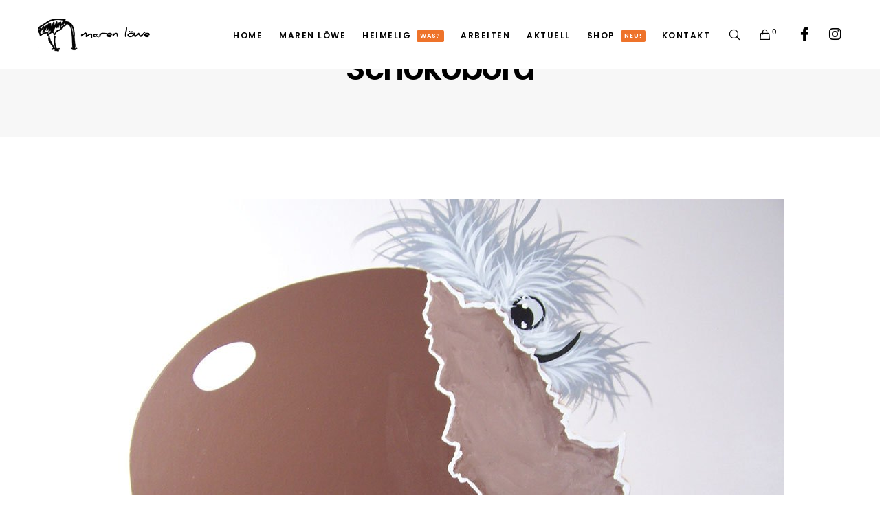

--- FILE ---
content_type: text/css
request_url: https://www.mg-dekoart.de/wp-content/themes/fildisi/css/woocommerce-custom.css?ver=2.5.5
body_size: 6303
content:
/* =========================================================================== */


/* Message
/* Mini Cart
/* Single Product
/* Product Zoom
/* Woo Buttons & Inputs
/* Tabs
/* Tags
/* Related
/* Upsells
/* Cart
/* Coupon
/* Products
/* Second Product Image
/* Products Grid
/* Pagination
/* Product Zoom
/* Checkout
/* - Woo Accordions
/* Thank you page

/* - Woo Categories Widget
/* - Woo Layered Widget
/* - Woo Mini Cart Widget
/* - Account Navigation


/* =========================================================================== */



/* Message
============================================================================= */
.eut-woo-error,
.eut-woo-info,
.eut-woo-message,
.woocommerce .woocommerce-error,
.woocommerce .woocommerce-info,
.woocommerce .woocommerce-message {
	padding: 15px;
	line-height: 24px;
	max-width: 1170px;
	list-style: none;
	margin: 0 auto 2.500em auto;
	border: none;
}

.woocommerce .woocommerce-error:before,
.woocommerce .woocommerce-info:before,
.woocommerce .woocommerce-message:before {
	display: none;
}

.eut-woo-error li,
.eut-woo-info li,
.eut-woo-message li {
	line-height: 24px;
}

#eut-theme-wrapper .eut-woo-error a.button,
#eut-theme-wrapper .eut-woo-info a.button,
#eut-theme-wrapper .eut-woo-message a.button,
.woocommerce .woocommerce-error a.button,
.woocommerce .woocommerce-info a.button,
.woocommerce .woocommerce-message a.button {
	margin: 0;
	line-height: 24px;
	cursor: pointer;
	position: relative;
	text-decoration: none;
	overflow: visible;
	padding: 0;
	left: auto;
	color: inherit;
	background-color: transparent;
	border: 0;
	white-space: nowrap;
	display: inline-block;
	background-image: none;
	box-shadow: none;
	-webkit-box-shadow: none;
	text-shadow: none;
}


.eut-woo-error a.button:hover,
.eut-woo-info a.button:hover,
.eut-woo-message a.button:hover,
.woocommerce .woocommerce-error a.button:hover,
.woocommerce .woocommerce-info a.button:hover,
.woocommerce .woocommerce-message a.button:hover {
	color: inherit;
	opacity: 1;
	background-color: transparent;
}

.eut-woo-error a,
.eut-woo-info a,
.eut-woo-message a,
.woocommerce .woocommerce-error a,
.woocommerce .woocommerce-info a,
.woocommerce .woocommerce-message a {
	color: #ffffff;
	opacity: 0.8;
}

.eut-woo-error a:hover,
.eut-woo-info a:hover,
.eut-woo-message a:hover,
.woocommerce .woocommerce-error a:hover,
.woocommerce .woocommerce-info a:hover,
.woocommerce .woocommerce-message a:hover {
	color: #ffffff;
	opacity: 1;
}

.eut-woo-message a.button {
	float: right;
}

.checkout_coupon.coupon {
	margin-bottom: 2.500em !important;
}

/* Colors */
.woocommerce .woocommerce-error {
	background-color: #ff5252;
	color: #ffffff;
}

.woocommerce .woocommerce-info {
	background-color: #00b0ff;
	color: #ffffff;
}

.woocommerce .woocommerce-message {
	background-color: #66bb6a;
	color: #ffffff;
}


/* Mini Cart
============================================================================= */

/* Empty Cart */
.eut-empty-cart {
	text-align: center;
}

.eut-empty-icon-wrapper {
	position: relative;
	display: inline-block;
	margin-bottom: 24px;
}

.eut-empty-icon-wrapper .eut-icon-cart {
	font-size: 100px;
	line-height: 100px;
	display: block;
	opacity: 0.3;
}

/* List Products */
ul.eut-mini-cart {
	margin: 0;
	padding: 0;
	list-style: none;
}

ul.eut-mini-cart li {
	margin-bottom: 1.154em;
	padding-bottom: 1.154em;
	border-bottom: 1px solid;
	overflow: hidden;
}

ul.eut-mini-cart li:last-child {
	margin-bottom: 0;
	border-bottom: none;
}

.eut-product-thumb {
	float: left;
	width: 60px;
	margin-right: 1.154em;
}

.cart-item-content {
	overflow: hidden;
}

.cart-item-content span.quantity {
	display: block;
}

/* Cart Total */
.eut-cart-total {
	padding: 20px 0;
	text-align: center;
}

.eut-total-btn {
	padding-bottom: 40px;
}

.eut-total-btn .eut-btn + .eut-btn {
	margin-top: 15px !important;
}


/* Single Product
============================================================================= */
.eut-product-area {
	position: relative;
	z-index: 5;
}

.eut-product-area-wrapper {
	overflow: hidden;
}

.summary .eut-product-form {
	margin-top: 30px;
}

.woocommerce div.product div.images,
.woocommerce div.product div.summary {
	margin-bottom: 0;
	float: none;
	width: auto;
}

.woocommerce-main-image {
	position: relative;
}

.woocommerce div.product .eut-fullwidth div.images.eut-product-images {
	max-width: 1100px;
	margin-left: auto;
	padding: 0 30px;
	overflow: hidden;
}

.woocommerce div.product div.images.eut-product-images  img {
	width: auto;
	margin: 0 auto;
}

.woocommerce div.product .eut-fullwidth div.summary {
	max-width: 570px;
	margin-right: auto;
	padding: 0 30px;
}

.woocommerce div.product div.images.eut-product-images div.thumbnails {
	position: absolute;
	top: 50%;
	right: 100%;
	margin-right: 30px;
	padding: 0;
	z-index: 200;
	-webkit-transform: translateY(-50%);
	-moz-transform:    translateY(-50%);
	-ms-transform:     translateY(-50%);
	-o-transform:      translateY(-50%);
	transform:         translateY(-50%);
}

.woocommerce div.product .eut-fullwidth div.images.eut-product-images div.thumbnails {
	right: auto;
	left: 0;
}

.woocommerce div.product div.images div.thumbnails .eut-thumbnails-wrapper {
	visibility: hidden;
}

.woocommerce div.product div.images div.thumbnails .eut-thumbnails-inner.eut-with-transition {
	-webkit-transition : all .3s;
	-moz-transition    : all .3s;
	-ms-transition     : all .3s;
	-o-transition      : all .3s;
	transition         : all .3s;
}

.woocommerce div.product div.images div.thumbnails .eut-arrow-next,
.woocommerce div.product div.images div.thumbnails .eut-arrow-prev {
	position: absolute;
	width: 100%;
	height: 20px;
	text-align: center;
	font-size: 18px;
	left: 0;
	cursor: pointer;
	line-height: 20px;
	opacity: 0.7;
	-webkit-transition : all .3s;
	-moz-transition    : all .3s;
	-ms-transition     : all .3s;
	-o-transition      : all .3s;
	transition         : all .3s;
}

.woocommerce div.product div.images div.thumbnails .eut-arrow-next:hover,
.woocommerce div.product div.images div.thumbnails .eut-arrow-prev:hover {
	opacity: 1;
}

.woocommerce div.product div.images div.thumbnails .eut-arrow-next.eut-disable-arrow,
.woocommerce div.product div.images div.thumbnails .eut-arrow-prev.eut-disable-arrow {
	visibility: hidden;
}

.woocommerce div.product div.images div.thumbnails .eut-arrow-next {
	bottom: -25px;
}

.woocommerce div.product div.images div.thumbnails .eut-arrow-prev {
	top: -25px;
}

.woocommerce #content div.product div.thumbnails .eut-thumb-item,
.woocommerce div.product div.thumbnails .eut-thumb-item,
.woocommerce-page #content div.product div.thumbnails .eut-thumb-item,
.woocommerce-page div.product div.thumbnails .eut-thumb-item {
	padding: 8px;
}

.woocommerce #content div.product div.thumbnails a,
.woocommerce div.product div.thumbnails a,
.woocommerce-page #content div.product div.thumbnails a,
.woocommerce-page div.product div.thumbnails a {
	float: none;
	width: auto;
	display: block;
	width: 60px;
	margin: 0;
	-webkit-border-radius: 3px;
	border-radius: 3px;
	z-index: 3;
	-webkit-transition : all .3s;
	-moz-transition    : all .3s;
	-ms-transition     : all .3s;
	-o-transition      : all .3s;
	transition         : all .3s;
	-webkit-backface-visibility : hidden;
	-moz-backface-visibility    : hidden;
	-ms-backface-visibility     : hidden;
}

.woocommerce #content div.product div.thumbnails a:hover,
.woocommerce div.product div.thumbnails a:hover,
.woocommerce-page #content div.product div.thumbnails a:hover,
.woocommerce-page div.product div.thumbnails a:hover {
	-webkit-transform: scale(1.2);
	-moz-transform:    scale(1.2);
	-ms-transform:     scale(1.2);
	-o-transform:      scale(1.2);
	transform:         scale(1.2);
	z-index: 10;
}

.woocommerce #content div.product div.thumbnails a img,
.woocommerce div.product div.thumbnails a img,
.woocommerce-page #content div.product div.thumbnails a img,
.woocommerce-page div.product div.thumbnails a img {
	-webkit-border-radius: inherit;
	border-radius: inherit;
}

@media only screen and (max-width: 1023px) {
	#eut-entry-summary {
		padding: 30px 0;
	}
	.woocommerce div.product .eut-fullwidth div.images.eut-product-images div.thumbnails,
	.woocommerce div.product div.images.eut-product-images div.thumbnails {
		position: relative;
		margin-right: 0;
		top: 0;
		left: 50%;
		text-align: center;
		margin-top: 30px;
		-webkit-transform: translateX(-50%);
		-moz-transform:    translateX(-50%);
		-ms-transform:     translateX(-50%);
		-o-transform:      translateX(-50%);
		transform:         translateX(-50%);
	}

	.woocommerce #content div.product div.thumbnails .eut-thumb-item,
	.woocommerce div.product div.thumbnails .eut-thumb-item,
	.woocommerce-page #content div.product div.thumbnails .eut-thumb-item,
	.woocommerce-page div.product div.thumbnails .eut-thumb-item {
		display: inline-block;
	}
	.woocommerce div.product div.images.eut-product-images div.thumbnails .eut-thumbnails-wrapper {
		visibility: visible;
	}
}


/* Product Meta */
.summary .product_meta {
	margin-top: 30px;
	padding-top: 30px;
	border-top: 1px solid;
	border-color: inherit;
}

.summary .product_meta .eut-single-product-meta {
	margin-bottom: 3px;
}

/* Responsive Gallery */
@media only screen and (max-width: 1200px) {
	.eut-product-area .eut-container {
		max-width: 90% !important;
	}
	.woocommerce div.product .eut-fullwidth div.images.eut-product-images,
	.woocommerce div.product .eut-fullwidth div.summary {
		padding: 0;
		max-width: 100%;
	}

	.woocommerce div.product .eut-product-image {
		float: none;
		width: auto;
	}

	.woocommerce div.product div.images.eut-product-images div.thumbnails {
		float: none;
		width: auto;
		padding: 0;
	}

	.woocommerce div.product div.images.eut-product-images .eut-gallery-popup a {
		float: left;
		width: 20%;
		margin: 20px 0 0 20px;
	}

	.woocommerce div.product div.images.eut-product-images .eut-gallery-popup a.first {
		float: left;
		margin: 20px 0 0 0;
	}

}

.woocommerce div.product form.cart,
.woocommerce div.product p.cart {
	margin-bottom: 0;
}

/* In Stock */
.woocommerce div.product .stock {
	color: inherit;
	margin-top: 28px;
	border: 1px solid;
	border-color: inherit;
	padding: 0 12px;
	line-height: 30px;
	display: inline-block;
}

ul.eut-variations {
	list-style: none;
	margin: 0;
	padding: 0;
}

.eut-variations > li {
    clear: both;
}

.woocommerce div.product form.cart .variations {
	margin-bottom: 0px;
}

.eut-var-label {
	margin-right: 10px;
	float: left;
	line-height: 42px;
	min-width: 80px;
}

.eut-var-label + .eut-var-content {
	overflow: hidden;
}

a.eut-reset-var i {
	vertical-align: middle;
}

.woocommerce div.product form.cart .group_table td {
	vertical-align: middle;
	padding: 20px 0;
	text-align: left;
}

/* SKU */
.eut-single-post-meta {
	display: block;
	margin-bottom: 18px;
}

/* Rating */
.woocommerce div.product .woocommerce-product-rating {
	line-height: 1.2;
	margin-bottom: 18px;
}

.woocommerce .woocommerce-product-rating .star-rating:before {
	color: inherit;
	opacity: 0.3;
	content:"\53\53\53\53\53";
}

.woocommerce .woocommerce-product-rating .star-rating span:before {
	color: inherit;
}

.woocommerce .woocommerce-product-rating .star-rating {
	margin-top: 0px;
	display: inline-block;
	vertical-align: middle;
	float: none;
	font-size: 10px;
}

.woocommerce-review-link {
	display: inline-block;
	vertical-align: middle;
}

/* Price */
#eut-entry-summary .price {
	margin-bottom: 6px;
}

#eut-entry-summary .price ins,
#eut-entry-summary .price del {
	text-decoration: none;
}

#eut-entry-summary .price del {
	position: relative;
	margin-right: 15px;
}

#eut-entry-summary .price del:after {
	content: '';
	position: absolute;
	top: 50%;
	left: 50%;
	width: 100%;
	height: 1px;
	border-top: 2px solid;
	-webkit-transform-origin: center;
	transform-origin: center;
	-webkit-transform: translate(-50%, -50%) rotate(-15deg);
	-moz-transform:    translate(-50%, -50%) rotate(-15deg);
	-ms-transform:     translate(-50%, -50%) rotate(-15deg);
	-o-transform:      translate(-50%, -50%) rotate(-15deg);
	transform:         translate(-50%, -50%) rotate(-15deg);
}

#eut-entry-summary .price del > span {
	opacity: 0.3;
}

/* View Cart Message */
#eut-entry-summary .eut-woo-error,
#eut-entry-summary .eut-woo-info,
#eut-entry-summary .eut-woo-message {
	border: 1px solid;
	border-color: inherit;
	margin-bottom: 0;
	margin-top: 40px;
	color: inherit;
}

/* Button External Link */
#eut-entry-summary p.cart {
	margin-top: 40px;
}

/* Woo Buttons & Inputs
============================================================================= */
.woocommerce .quantity .qty {
	padding: 0 !important;
	width: 50px !important;
	margin-bottom: 0 !important;
}

.woocommerce div.product form.cart div.quantity {
	float: left;
	margin: 0 30px 0 0;
	position: relative;
	min-width: 120px;
}

.woocommerce .eut-cart-content .quantity {
    min-width: auto;
}

#eut-theme-wrapper .summary input,
#eut-theme-wrapper .summary select {
	padding: 0;
}

#eut-theme-wrapper .summary select {
    padding: 12px 14px;
}

#eut-theme-wrapper .summary button[type="submit"].single_add_to_cart_button {
	padding-top: 0;
	padding-bottom: 0;
	line-height: 40px;
	margin: 0;
	opacity: 1;
	-webkit-border-radius: 0;
	border-radius: 0;
}

.eut-woo-btn {
	padding: 0 1.538em !important;
	line-height: 50px !important;
	margin: 0 !important;
	z-index: 1;
}

#eut-theme-wrapper #eut-content .eut-woo-btn span {
	color: #ffffff;
}

.eut-cart-update-button {
	margin-bottom: 15px;
}

/* Quantity Buttons */
.woocommerce .quantity .eut-qty-btn {
	border: 1px solid;
	border-color: inherit;
	background-color: transparent;
	width: 20px;
	height: 42px;
	color: inherit;
	position: relative;
	display: inline-block;
	vertical-align: top;
	z-index: 3;
	cursor: pointer;
	outline: none;
	padding: 0;
	font-size: 11px !important;
	font-family: Verdana !important;
	font-weight: normal !important;
	-webkit-transition : all .3s;
	-moz-transition    : all .3s;
	-ms-transition     : all .3s;
	-o-transition      : all .3s;
	transition         : all .3s;
}
.woocommerce .quantity .eut-qty-btn.plus {
	border-left: none;
}
.woocommerce .quantity .eut-qty-btn.minus {
	border-right: none;
}

@media only screen and (max-width: 767px) {
	.woocommerce .quantity .eut-qty-btn {
		width: 42px;
	}
	.woocommerce table.shop_table .eut-qty-btn {
		display: none;
	}
}

/* Tabs
============================================================================= */
.eut-woo-tabs ul.tabs {
	list-style: none;
	margin: 0;
	text-align: center;
}

.eut-woo-tabs .panel {
	display: none;
}

.eut-woo-tabs ul.tabs li {
	display: inline-block;
	margin-right: 16px;
}

.eut-woo-tabs ul.tabs li:last-child {
	margin-right: 0;
}

.eut-woo-tabs ul.tabs li a {
	-webkit-transition : all .3s;
	-moz-transition    : all .3s;
	-ms-transition     : all .3s;
	-o-transition      : all .3s;
	transition         : all .3s;
}

.eut-woo-tabs ul.tabs li a {
	position: relative;
	opacity: 0.3;
}

.eut-woo-tabs ul.tabs li.active a,
.eut-woo-tabs ul.tabs li a:hover {
	opacity: 1;
}

.eut-woo-tabs ul.tabs li a span:after {
	content: '';
	position: absolute;
	bottom: -6px;
	left: 0;
	width: 0;
	height: 2px;
	display: inline-block;
	background-color: #E2E2E2;

	-webkit-animation-duration: .3s;
	-moz-animation-duration: .3s;
	-o-animation-duration: .3s;
	animation-duration: .3s;

	-webkit-animation-fill-mode: both;
	-moz-animation-fill-mode: both;
	-o-animation-fill-mode: both;
	animation-fill-mode: both;

	-webkit-backface-visibility : hidden;
	-moz-backface-visibility    : hidden;
	-ms-backface-visibility     : hidden;
}

@-webkit-keyframes tabs_border_anim {
	0% { width: 0px; }
	100% { width: 100%; }
}

@-moz-keyframes tabs_border_anim {
	0% { width: 0px; }
	100% { width: 100%; }
}

@-o-keyframes tabs_border_anim {
	0% { width: 0px; }
	100% { width: 100%; }
}

@keyframes tabs_border_anim {
	0% { width: 0px; }
	100% { width: 100%; }
}

.eut-woo-tabs ul.tabs li a:hover span:after,
.eut-woo-tabs ul.tabs li.active a span:after {
	-webkit-animation-name: tabs_border_anim;
	-moz-animation-name: tabs_border_anim;
	-o-animation-name: tabs_border_anim;
	animation-name: tabs_border_anim;
}

.eut-woo-tabs #tab-reviews.panel,
.eut-woo-tabs #tab-additional_information.panel {
	max-width: 1170px;
	margin-right: auto;
	margin-left: auto;
	padding-left: 200px;
	padding-right: 200px;
	position: relative;
}


.woocommerce table.shop_attributes {
	border-top: 1px solid;
	border-left: 1px solid;
}


/* Comments */
.woocommerce #reviews #comments > h5 {
	margin-bottom: 30px;
	text-align: center;
}

.woocommerce #reviews #comments ol.commentlist li,
.woocommerce-page #reviews #comments ol.commentlist li {
	margin-bottom: 3.333em;
}

.woocommerce #reviews #comments ol.commentlist li:last-child,
.woocommerce-page #reviews #comments ol.commentlist li:last-child {
	margin-bottom: 0
}

.woocommerce #reviews #comments ol.commentlist li .comment-text p.meta {
	margin-bottom: 0.45em;
}


.woocommerce #reviews #comments ol.commentlist li img.avatar,
.woocommerce-page #reviews #comments ol.commentlist li img.avatar {
	float: left;
	position: relative;
	padding: 0;
	width: 50px;
	height: auto;
	background: none;
	border: none;
}

.woocommerce #reviews #comments ol.commentlist li .comment-text,
.woocommerce-page #reviews #comments ol.commentlist li .comment-text {
	margin: 0;
	border: none;
	border-radius: 0;
    overflow: hidden;
    padding: 0 0 0 30px;
    min-height: 50px;
    position: relative;
}

/* Review */
.woocommerce #reviews #review_form_wrapper,
.woocommerce-page #reviews #review_form_wrapper {
	border-top: 1px solid;
}

.woocommerce #reviews h3 {
	margin-bottom: 20px;
	text-transform: uppercase;
	text-align: center;
}

.woocommerce #review_form #respond p {
	text-align: center;
	margin-bottom: 30px;
}

.woocommerce p.stars a.star-1,
.woocommerce p.stars a.star-2,
.woocommerce p.stars a.star-3,
.woocommerce p.stars a.star-4,
.woocommerce p.stars a.star-5 {
    border-right: none;
}

.woocommerce p.stars a {
	margin-right: 0.2em;
}

.woocommerce #reviews #comment,
.woocommerce-page #reviews #comment {
    height: 160px;
    display: block;
}

.woocommerce #review_form #respond p.form-submit {
	margin-bottom: 0;
}

.woocommerce #review_form #respond input[type="text"],
.woocommerce #review_form #respond input[type="email"] {
    border-top: none;
    border-left: none;
    border-right: none;
}

@media only screen and (max-width: 767px) {
    .eut-woo-tabs #tab-reviews.panel,
    .eut-woo-tabs #tab-additional_information.panel {
        padding-left: 15px;
        padding-right: 15px;
        overflow: hidden;
    }
}

/* Tags
============================================================================= */
.woocommerce .eut-single-post-meta.eut-tags {
	margin-bottom: 0;
}

.woocommerce .eut-single-post-meta.eut-tags ul {
	list-style: none;
	margin: 0;
	text-align: center;
}

.woocommerce .eut-single-post-meta.eut-tags ul li {
	margin-right: 14px;
	display: inline-block;
	border-color: inherit;
}

.woocommerce .eut-single-post-meta.eut-tags ul li:last-child {
	margin-right: 0;
}

.woocommerce .eut-single-post-meta.eut-tags ul li a {
	padding: 8px 20px;
	background-color: #f7f7f7;
	-webkit-border-radius: 6px;
	border-radius: 6px;
	line-height: 1.636em;
	border-color: inherit;
	display: block;
	-webkit-transition : all .3s;
	-moz-transition    : all .3s;
	-ms-transition     : all .3s;
	-o-transition      : all .3s;
	transition         : all .3s;
}

.woocommerce .eut-single-post-meta.eut-tags ul li a:hover {
	background-color: #1C1F21;
	border-color: #1C1F21;
	color: #ffffff;
}

#eut-single-post-meta-bar + #eut-socials-section #eut-product-social-bar {
	border-top: 1px solid;
	border-color: inherit;
}

/* Related
============================================================================= */
.woocommerce .related h5 {
	text-align: center;
	margin-bottom: 30px;
}

.woocommerce .related .products ul,
.woocommerce .related ul.products,
.woocommerce .related ul.products li.product,
.woocommerce-page .related ul.products li.product {
	margin-bottom: 0;
}

.related .eut-product-item,
.related .eut-product-item .eut-isotope-item-inner  {
	margin-bottom: 0 !important;
}

@media only screen and (max-width: 767px) {
	.related .eut-product-item,
	.related .eut-product-item .eut-isotope-item-inner  {
		margin-bottom: 30px !important;
	}
}

/* Upsells
============================================================================= */
.woocommerce .upsells h5 {
	text-align: center;
	margin-bottom: 30px;
}

.upsells .eut-product-item,
.upsells .eut-product-item .eut-isotope-item-inner  {
	margin-bottom: 0 !important;
}

/* Cart
============================================================================= */
.eut-cart-content {
	padding-right: 10%;
}

.eut-border-wrapper {
	border: 2px solid;
	padding: 25px;
}

.woocommerce .cart-collaterals,
.woocommerce-page .cart-collaterals {
	margin-bottom: 40px;
}

.woocommerce table.shop_table,
.woocommerce-page table.shop_table {
	border: none;
	-webkit-border-radius: 0px;
	border-radius: 0px;
	margin-bottom: 5.000em;
	border-bottom: 1px solid;
}

.woocommerce table.shop_table th,
.woocommerce-page table.shop_table th {
	line-height: 1.2em;
	text-transform: uppercase !important;
	padding: 20px 0;
}

.woocommerce table.shop_table thead th,
.woocommerce-page table.shop_table thead th {
	border: none;
	letter-spacing: 0px;
}

.woocommerce table.shop_table td,
.woocommerce-page table.shop_table td {
	padding: 3% 10px;
	border-right: none;
}

.woocommerce table.cart .product-thumbnail,
.woocommerce #content table.cart .product-thumbnail,
.woocommerce-page table.cart .product-thumbnail,
.woocommerce-page #content table.cart .product-thumbnail {
	width: 110px;
}

.woocommerce table.cart .product-thumbnail img,
.woocommerce #content table.cart .product-thumbnail img,
.woocommerce-page table.cart .product-thumbnail img,
.woocommerce-page #content table.cart .product-thumbnail img {
	width: 100%;
	height: auto;
}

.woocommerce table.cart .product-name a,
.woocommerce #content table.cart .product-name a {
	display: block;
	line-height: 1.2em;
	color: inherit;
}

.woocommerce table.cart .product-price,
.woocommerce #content table.cart .product-price {}


.woocommerce table.cart td.product-remove {
	padding: 0;
}

.woocommerce a.remove {
	display: block;
	font-size: 1.5em;
	height: 1em;
	width: 1em;
	text-align: center;
	line-height: 1;
	border-radius: 100%;
	color: inherit !important;
	text-decoration: none;
}

.woocommerce a.remove:hover {
	color: inherit !important;
	background: none;
}

.woocommerce a.remove .eut-icon-close {
	font-size: 16px;
}


.woocommerce .cart-collaterals .cart_totals,
.woocommerce-page .cart-collaterals .cart_totals {
	width: 100%;
	float: none;
}

.eut-total-title {
	text-align: center;
	margin-bottom: 25px;
	text-transform: uppercase !important;
}

.woocommerce-cart .wc-proceed-to-checkout a.checkout-button {
	padding: 0.5em 1.846em !important;
	-webkit-transition : all .3s;
	-moz-transition    : all .3s;
	-ms-transition     : all .3s;
	-o-transition      : all .3s;
	transition         : all .3s;
}

.woocommerce-cart .cart-collaterals .cart_totals table {
	border-collapse: separate;
	margin: 0 0 25px 0;
	padding: 0;
	border-left: 1px solid;
}

.woocommerce-cart .wc-proceed-to-checkout {
	padding: 0;
}

.woocommerce #content table.cart td.actions,
.woocommerce table.cart td.actions,
.woocommerce-page #content table.cart td.actions,
.woocommerce-page table.cart td.actions {
	padding: 5.000em 0 0 0;
}

.woocommerce #content table.cart td.actions .coupon,
.woocommerce table.cart td.actions .coupon,
.woocommerce-page #content table.cart td.actions .coupon,
.woocommerce-page table.cart td.actions .coupon {
	width: 50%;
}

.woocommerce-cart table.cart td.actions .coupon .input-text {
	width: 60% !important;
	margin-bottom: 0 !important;
}

.woocommerce .coupon .button,
.woocommerce .coupon input.button {
	width: 30%;
	margin: 0 !important;
}

.woocommerce .cart-collaterals .cross-sells > h2,
.woocommerce-page .cart-collaterals .cross-sells > h2 {
	padding: 25px 0;
	margin-bottom: 25px;
	border-bottom: 1px solid;
	text-transform: uppercase !important;
	text-align: center;
}

.woocommerce td.product-name dl.variation {
	text-align: center;
}

.eut-variation {
	margin-top: 5px;
}

@media only screen and (max-width: 1200px) {
	.eut-cart-content {
		padding-left: 0;
		padding-right: 0;
	}
	.woocommerce td.product-quantity {
		min-width: 40px;
	}

	.eut-cart-collaterals-wrapper {
		padding-left: 0;
		padding-right: 0;
	}
}

/* Coupon
============================================================================= */
.coupon {
	text-align: center;
}

.eut-cart-content .coupon {
	margin-bottom: 5em;
}

.eut-coupon-btn {
	padding: 0 1.538em !important;
	line-height: 42px !important;
	margin: 0 !important;
	display: inline-block;
}

.coupon input[type='text'] {
    width: 40% !important;
    margin-bottom: 0 !important;
    display: inline-block;
    margin-right: 15px;
    padding: 0 20px !important;
    line-height: 42px;
}

.eut-coupon-title {
	text-align: center;
	margin-bottom: 25px;
	text-transform: uppercase !important;
}

@media only screen and (max-width: 1200px) {
	.coupon {
		margin-bottom: 5.000em;
	}

}

@media only screen and (max-width: 767px) {
	.eut-coupon-btn {
		display: block !important;
		margin: 4px 0 0 0 !important;
		width: 100%;
	}

	.coupon input[type='text'] {
	    width: 100% !important;
	    display: block;
	    margin-right: 0;
	}
}


/* Products
============================================================================= */
.woocommerce .products ul,
.woocommerce ul.products {
	margin: 0 -25px;
	position: relative;
	z-index: 4;
}

@media only screen and (max-width: 1200px) {
	.woocommerce .products ul,
	.woocommerce ul.products {
		margin: 0;
	}
}

.woocommerce .products ul:before,
.woocommerce .products ul:after,
.woocommerce ul.product:before,
.woocommerce ul.product:after {
	display: table;
	content: " ";
}

.woocommerce .products ul:after,
.woocommerce ul.product:after {
	clear: both;
}

/* Column 4 */
.woocommerce ul.products li.product,
.woocommerce-page ul.products li.product {
	float: left;
	margin: 0 0 50px 0;
	padding: 0 25px;
	position: relative;
	width: 25%;
}

/* Column 1 */
.woocommerce.columns-1 ul.products li.product,
.woocommerce-page.columns-1 ul.products li.product {
	float: none;
	width: 100%;
}

/* Column 2 */
.woocommerce.columns-2 ul.products li.product,
.woocommerce-page.columns-2 ul.products li.product {
	width: 50%;
}

/* Column 3 */
.woocommerce.columns-3 ul.products li.product,
.woocommerce-page.columns-3 ul.products li.product {
	width: 33.33333333%;
}

/* Column 5 */
.woocommerce.columns-5 ul.products li.product,
.woocommerce-page.columns-5 ul.products li.product {
	width: 20%;
}

/* Column 6 */
.woocommerce.columns-6 ul.products li.product,
.woocommerce-page.columns-6 ul.products li.product {
	width: 16.66666667%;
}

/* Tablet (portrait) */
@media only screen and (max-width: 959px) {

	.woocommerce ul.products li.product,
	.woocommerce-page ul.products li.product,
	.woocommerce ul.products li.last,
	.woocommerce-page ul.products li.last,
	.woocommerce ul.products li.first,
	.woocommerce-page ul.products li.first,
	.woocommerce ul.products li.product:nth-child(2n),
	.woocommerce-page ul.products li.product:nth-child(2n) {
		clear: none;
		float: left;
	}

	.woocommerce ul.products li.product,
	.woocommerce-page ul.products li.product {
		width: 50%;
	}

	.woocommerce.columns-3 ul.products li.product,
	.woocommerce-page.columns-3 ul.products li.product,
	.woocommerce.columns-5 ul.products li.product,
	.woocommerce-page.columns-5 ul.products li.product,
	.woocommerce.columns-6 ul.products li.product,
	.woocommerce-page.columns-6 ul.products li.product {
		width: 33.33333333%;
	}
}

/* Smartphone */
@media only screen and (max-width: 767px) {

	.woocommerce ul.products li.product,
	.woocommerce-page ul.products li.product,
	.woocommerce-page[class*="columns-"] ul.products li.product,
	.woocommerce[class*="columns-"] ul.products li.product,
	.woocommerce.columns-2 ul.products li.product,
	.woocommerce-page.columns-2 ul.products li.product,
	.woocommerce.columns-3 ul.products li.product,
	.woocommerce-page.columns-3 ul.products li.product,
	.woocommerce.columns-5 ul.products li.product,
	.woocommerce-page.columns-5 ul.products li.product,
	.woocommerce.columns-6 ul.products li.product,
	.woocommerce-page.columns-6 ul.products li.product {
		margin: 0;
		clear: both;
		float: none;
		width: 100%;
	}

}

/* Second Product Image
============================================================================= */
.eut-product-item img.eut-product-thumbnail-second {
	opacity: 0 !important;
	position: absolute;
	top: 0;
	-webkit-transition : all .6s;
	-moz-transition    : all .6s;
	-ms-transition     : all .6s;
	-o-transition      : all .6s;
	transition         : all .6s;
}

.eut-product-item .hover img.eut-product-thumbnail-second {
	opacity: 1 !important;
}


/* Products Grid
============================================================================= */
.eut-product-item .eut-isotope-item-inner {
	margin-bottom: 30px;
	position: relative;
}

.eut-product-item .eut-media {
	position: relative;
	overflow: hidden;
	margin-bottom: 30px;
}

.eut-product-item a.eut-item-url {
	display: block;
	position: absolute;
	top: 0;
	left: 0;
	width: 100%;
	height: 100%;
	z-index: 3;
}

.eut-product-item .eut-title {
	line-height: 1.400em;
	margin-bottom: 0;
}

.eut-product-item figcaption .price {
	margin-top: 6px;
	display: block;
}

.woocommerce .eut-product-item.product p.price,
.woocommerce .eut-product-item.product span.price {
	color: inherit;
	font-size: 1em;
}

.eut-product-item .eut-product-price,
.eut-product-item .eut-add-to-cart-btn {
	height: 30px;
	line-height: 30px;
}

.eut-product-item .eut-add-to-cart-btn a {
	color: inherit;
}

/* On Sale */
.eut-product-item span.onsale {
	min-height: auto;
	min-width: auto;
	text-transform: uppercase;
	position: absolute;
	text-align: center;
	font-size: 11px;
	top: 15px;
	left: 15px;
	margin: 0;
	min-width: 40px;
	min-height: 40px;
	max-width: 40px;
	height: 40px;
	line-height: 40px;
	padding: 0;
	color: #ffffff;
	background-color: #000000;
	z-index: 6;
	-webkit-transition : cubic-bezier(.01,.21,0,1) .3s;
	-moz-transition    : cubic-bezier(.01,.21,0,1) .3s;
	-ms-transition     : cubic-bezier(.01,.21,0,1) .3s;
	-o-transition      : cubic-bezier(.01,.21,0,1) .3s;
	transition         : cubic-bezier(.01,.21,0,1) .3s;
}

.eut-product-item .hover span.onsale {
	-webkit-transform: scale(0);
	-moz-transform:    scale(0);
	-ms-transform:     scale(0);
	-o-transform:      scale(0);
	transform:         scale(0);
}

/* Add to Cart */
.eut-product-item .eut-add-cart-wrapper {
	position: absolute;
	bottom: 0;
	left: 0;
	width: 100%;
	z-index: 10;
	text-align: center;
	color: #000000;
	background-color: #f7f7f7;
	-webkit-transition : all 0.3s cubic-bezier(.05,.8,.5,1);
	-moz-transition    : all 0.3s cubic-bezier(.05,.8,.5,1);
	-ms-transition     : all 0.3s cubic-bezier(.05,.8,.5,1);
	-o-transition      : all 0.3s cubic-bezier(.05,.8,.5,1);
	transition         : all 0.3s cubic-bezier(.05,.8,.5,1);
	-webkit-transform: translateY(110%);
	-moz-transform:    translateY(110%);
	-ms-transform:     translateY(110%);
	-o-transform:      translateY(110%);
	transform:         translateY(110%);
}

.eut-product-item .hover .eut-add-cart-wrapper {
	-webkit-transform: translateY(0);
	-moz-transform:    translateY(0);
	-ms-transform:     translateY(0);
	-o-transform:      translateY(0);
	transform:         translateY(0);
}

.eut-product-item .eut-add-cart-button {
	opacity: 0;
	-webkit-transition : all 0.3s cubic-bezier(.05,.8,.5,1);
	-moz-transition    : all 0.3s cubic-bezier(.05,.8,.5,1);
	-ms-transition     : all 0.3s cubic-bezier(.05,.8,.5,1);
	-o-transition      : all 0.3s cubic-bezier(.05,.8,.5,1);
	transition         : all 0.3s cubic-bezier(.05,.8,.5,1);
	-webkit-transform: translateY(50px);
	-moz-transform:    translateY(50px);
	-ms-transform:     translateY(50px);
	-o-transform:      translateY(50px);
	transform:         translateY(50px);
}

.eut-product-item .hover .eut-add-cart-button {
	opacity: 1;
	-webkit-transform: translateY(0);
	-moz-transform:    translateY(0);
	-ms-transform:     translateY(0);
	-o-transform:      translateY(0);
	transform:         translateY(0);
	-webkit-transition-delay: .1s;
	-moz-transition-delay:    .1s;
	-ms-transition-delay:     .1s;
	-o-transition-delay:      .1s;
	transition-delay:         .1s;
}

.eut-product-item .eut-add-cart-wrapper a {
	color: #000000;
	display: inline-block;
	padding: 16px 6px;
	opacity: 1;
	-webkit-transition : all .3s;
	-moz-transition    : all .3s;
	-ms-transition     : all .3s;
	-o-transition      : all .3s;
	transition         : all .3s;
}

.eut-product-item .eut-add-cart-wrapper a:hover {
	color: #000000;
	opacity: 0.6;
}

/* Product Added Icon */
.eut-product-added-icon {
	position: absolute;
	top: 15px;
	right: 15px;
	z-index: 10;
	display: block;
	width: 40px;
	height: 40px;
	line-height: 40px;
	font-size: 16px;
	text-align: center;
	visibility: hidden;
	-webkit-transform: scale(0);
	-moz-transform:    scale(0);
	-ms-transform:     scale(0);
	-o-transform:      scale(0);
	transform:         scale(0);
	-webkit-transition : cubic-bezier(.01,.21,0,1) .3s;
	-moz-transition    : cubic-bezier(.01,.21,0,1) .3s;
	-ms-transition     : cubic-bezier(.01,.21,0,1) .3s;
	-o-transition      : cubic-bezier(.01,.21,0,1) .3s;
	transition         : cubic-bezier(.01,.21,0,1) .3s;
}

.eut-product-added .eut-product-added-icon {
	visibility: visible;
	-webkit-transform: scale(1);
	-moz-transform:    scale(1);
	-ms-transform:     scale(1);
	-o-transform:      scale(1);
	transform:         scale(1);
}

/* Product Category */
.product-category mark {
    background-color: transparent;
}

/* Pagination
============================================================================= */
.woocommerce-pagination {
    margin:0px 0 47px;
}

.woocommerce nav.woocommerce-pagination ul li a,
.woocommerce nav.woocommerce-pagination ul li span,
.woocommerce #content nav.woocommerce-pagination ul li a,
.woocommerce #content nav.woocommerce-pagination ul li span,
.woocommerce-page nav.woocommerce-pagination ul li a,
.woocommerce-page nav.woocommerce-pagination ul li span,
.woocommerce-page #content nav.woocommerce-pagination ul li a,
.woocommerce-page #content nav.woocommerce-pagination ul li span {
    padding: 10px;
    opacity: 0.5;
    -webkit-transition: all .3s;
    -moz-transition: all .3s;
    -ms-transition: all .3s;
    -o-transition: all .3s;
    transition: all .3s;
}

.woocommerce nav.woocommerce-pagination ul li a:hover,
.woocommerce nav.woocommerce-pagination ul li span:hover,
.woocommerce #content nav.woocommerce-pagination ul li a:hover,
.woocommerce #content nav.woocommerce-pagination ul li span:hover,
.woocommerce-page nav.woocommerce-pagination ul li a:hover,
.woocommerce-page nav.woocommerce-pagination ul li span:hover,
.woocommerce-page #content nav.woocommerce-pagination ul li a:hover,
.woocommerce-page #content nav.woocommerce-pagination ul li span:hover,
.woocommerce nav.woocommerce-pagination ul li span.current {
	opacity: 1;
}

.woocommerce #content nav.woocommerce-pagination ul,
.woocommerce nav.woocommerce-pagination ul,
.woocommerce-page #content nav.woocommerce-pagination ul,
.woocommerce-page nav.woocommerce-pagination ul,
.woocommerce #content nav.woocommerce-pagination ul li,
.woocommerce nav.woocommerce-pagination ul li,
.woocommerce-page #content nav.woocommerce-pagination ul li,
.woocommerce-page nav.woocommerce-pagination ul li {
    border: none;
}

.woocommerce nav.woocommerce-pagination ul li span.current,
.woocommerce nav.woocommerce-pagination ul li a:hover,
.woocommerce nav.woocommerce-pagination ul li a:focus,
.woocommerce #content nav.woocommerce-pagination ul li span.current,
.woocommerce #content nav.woocommerce-pagination ul li a:hover,
.woocommerce #content nav.woocommerce-pagination ul li a:focus,
.woocommerce-page nav.woocommerce-pagination ul li span.current,
.woocommerce-page nav.woocommerce-pagination ul li a:hover,
.woocommerce-page nav.woocommerce-pagination ul li a:focus,
.woocommerce-page #content nav.woocommerce-pagination ul li span.current,
.woocommerce-page #content nav.woocommerce-pagination ul li a:hover,
.woocommerce-page #content nav.woocommerce-pagination ul li a:focus {
	background: none;
}


/* Product Zoom
============================================================================= */
.easyzoom {
	position: relative;

	/* 'Shrink-wrap' the element */
	display: block;
	*display: inline;
	*zoom: 1;
}

.easyzoom img {
	vertical-align: bottom;
}

.easyzoom-notice {
	position: absolute;
	top: 50%;
	left: 50%;
	z-index: 150;
	width: 10em;
	margin: -1em 0 0 -5em;
	line-height: 2em;
	text-align: center;
	background: #FFF;
	box-shadow: 0 0 10px #888;
}

.easyzoom-flyout {
	position:absolute;
	z-index: 100;
	overflow: hidden;
	background: #FFF;
	width: 100%;
	height: 100%;
	top: 0;
	left: 0;
	opacity: 0;
	-webkit-transition: opacity .5s;
	-moz-transition:    opacity .5s;
	transition:         opacity .5s;
}

.easyzoom-flyout:hover {
	opacity: 1;
}

.easyzoom-flyout img {
	max-width: none !important;
	width :auto !important;
}

/**
 * EasyZoom layout variations
 */
.easyzoom--overlay .easyzoom-flyout {
	top: 0;
	left: 0;
	width: 100%;
	height: 100%;
}

.easyzoom--adjacent .easyzoom-flyout {
	top: 0;
	left: 100%;
	width: 100%;
	height: 100%;
	margin-left: 20px;
}

/* Checkout
============================================================================= */
.eut-billing-content {
	padding-right: 10%;
}

.woocommerce-billing-fields {
	margin-bottom: 5.000em;
}

.woocommerce table.woocommerce-checkout-review-order-table th,
.woocommerce-page table.woocommerce-checkout-review-order-table th,
.woocommerce table.woocommerce-checkout-review-order-table td,
.woocommerce-page table.woocommerce-checkout-review-order-table td {
	text-align: left;
	padding: 10px 0;
}

.woocommerce table.woocommerce-checkout-review-order-table td.product-name,
.woocommerce-page table.woocommerce-checkout-review-order-table td.product-name {
	width: 60%;
	padding-right: 30px;
}

.woocommerce table.woocommerce-checkout-review-order-table td.product-total,
.woocommerce-page table.woocommerce-checkout-review-order-table td.product-total {
	width: 40%;
}

.woocommerce table.woocommerce-checkout-review-order-table tbody th,
.woocommerce table.woocommerce-checkout-review-order-table tfoot td,
.woocommerce table.woocommerce-checkout-review-order-table tfoot th {
	border-right: none;
}

.woocommerce table.woocommerce-checkout-review-order-table tr.shipping {
	border-bottom: 1px solid;
}

.woocommerce table.woocommerce-checkout-review-order-table tr.order-total th {
	vertical-align: middle;
	padding: 20px 0;
}

.woocommerce table.woocommerce-checkout-review-order-table tr.order-total td h3 {
	vertical-align: middle;
	margin-bottom: 0;
	padding: 20px 0;
}

table.woocommerce-checkout-review-order-table .eut-variation {
	text-align: left;
}

/* - Woo Accordions
========================================================================= */
.woocommerce form.checkout_coupon,
.woocommerce form.login,
.woocommerce form.register {
	border: none;
	padding: 0;
	margin: 0;
	text-align: left;
	border-radius: 0;
}

/* Thank you page
============================================================================= */
ul.order_details {
	text-align: center;
	padding: 2.500em 0;
}
.woocommerce ul.order_details li {
	float: none;
	display: inline-block;
	text-align: left;
}

.eut-thankyou-content {
	max-width: 770px;
	margin: 0 auto;
}


/* - Woo Categories Widget
========================================================================= */
.widget.woocommerce.widget_product_categories ul {
	margin: 0;
	list-style: none;
}

.widget.woocommerce.widget_product_categories li {
	margin-bottom: 1.154em;
	padding-bottom: 1.154em;
	border-bottom: 1px solid;
	overflow: hidden;
}

.widget.woocommerce.widget_product_categories li:last-child {
	margin-bottom: 0;
	padding-bottom: 0;
	border-bottom: none;
}

.widget.woocommerce.widget_product_categories ul li {
	text-align: right;
}

.widget.woocommerce.widget_product_categories ul li a {
	float: left;
}

/* - Woo Layered Widget
========================================================================= */
.widget.woocommerce.widget_layered_nav ul {
	margin: 0;
	list-style: none;
}

.widget.woocommerce.widget_layered_nav li {
	margin-bottom: 1.154em;
	padding-bottom: 1.154em;
	border-bottom: 1px solid;
	overflow: hidden;
}

.widget.woocommerce.widget_layered_nav li:last-child {
	margin-bottom: 0;
	padding-bottom: 0;
	border-bottom: none;
}

.widget.woocommerce.widget_layered_nav ul li {
	text-align: right;
}

.widget.woocommerce.widget_layered_nav ul li a {
	float: left;
}

/* - Woo Mini Cart Widget
========================================================================= */
.woocommerce .widget_shopping_cart .cart_list li,
.woocommerce.widget_shopping_cart .cart_list li,
.woocommerce ul.cart_list li,
.woocommerce ul.product_list_widget li  {
	margin-bottom: 1.154em;
	padding-bottom: 1.154em;
	border-bottom: 1px solid;
	overflow: hidden;
}

.woocommerce ul.cart_list li img,
.woocommerce ul.product_list_widget li img {
	width: 60px;
}

.cart_list .eut-variation {
	text-align: left;
	margin-top: 10px;
	margin-bottom: 10px;
}

.eut-subtotal {
	padding-top: 1.154em;
	padding-bottom: 1.154em;
}

/* - Woo Tag Cloud
========================================================================= */
.eut-widget.woocommerce.widget_product_tag_cloud a {
	display: inline-block;
	margin-right: 0.769em;
	font-size: inherit !important;
	-webkit-transition : color .3s;
	-moz-transition    : color .3s;
	-ms-transition     : color .3s;
	-o-transition      : color .3s;
	transition         : color .3s;
}

.eut-widget.woocommerce.widget_product_tag_cloud a:before {
	content: '#';
	margin-right: 0.154em;
	opacity: 0.7;
}

.woocommerce .widget_price_filter .price_slider_wrapper .ui-widget-content {
	background-color: rgba(0,0,0,0.1);
}

.widget.woocommerce .chosen {
	margin-right: 10px;
}

/* - Account Navigation
========================================================================= */
.woocommerce-MyAccount-navigation ul {
	margin: 0;
	padding-right: 30px;
	list-style: none;
}

.woocommerce-MyAccount-navigation ul li  {
	margin-bottom: 1.154em;
	padding-bottom: 1.154em;
	border-bottom: 1px solid;
	overflow: hidden;
}

.woocommerce-MyAccount-navigation ul li:last-child  {
	border-bottom: none;
}

.woocommerce-MyAccount-navigation ul li a {
	display: block;
	color: inherit;
	-webkit-transition : all .3s;
	-moz-transition    : all .3s;
	-ms-transition     : all .3s;
	-o-transition      : all .3s;
	transition         : all .3s;
}

.woocommerce form .form-row input.input-text, .woocommerce form .form-row textarea {
    line-height: 1.2em;
}

@media only screen and (max-width: 767px) {
	.woocommerce-account .woocommerce-MyAccount-navigation,
	.woocommerce-account .woocommerce-MyAccount-content {
		float: none;
		width: 100%;
	}

	.woocommerce-MyAccount-navigation ul {
		padding: 0;
		margin-bottom: 60px;
	}
}


--- FILE ---
content_type: text/css
request_url: https://www.mg-dekoart.de/wp-content/themes/fildisi-child/style.css?ver=2.5.5
body_size: 470
content:
/*
 Theme Name:   Fildisi Child
 Theme URI:    https://themeforest.net/user/euthemians
 Description:  Fildisi Child Theme
 Version:      2.4.2
 Author:       Euthemians Team
 Author URI:   https://euthemians.com
 Template:     fildisi
*/



/* google fonts lokal  23082022 / webskipper*/


/* hind-300 - latin */
@font-face {
    font-family: 'Hind';
    font-style: normal;
    font-weight: 300;
    src: url('fonts/hind-v16-latin-300.eot'); /* IE9 Compat Modes */
    src: local(''),
         url('fonts/hind-v16-latin-300.eot?#iefix') format('embedded-opentype'), /* IE6-IE8 */
         url('fonts/hind-v16-latin-300.woff2') format('woff2'), /* Super Modern Browsers */
         url('fonts/hind-v16-latin-300.woff') format('woff'), /* Modern Browsers */
         url('fonts/hind-v16-latin-300.ttf') format('truetype'), /* Safari, Android, iOS */
         url('fonts/hind-v16-latin-300.svg#Hind') format('svg'); /* Legacy iOS */
  }
  /* hind-regular - latin */
  @font-face {
    font-family: 'Hind';
    font-style: normal;
    font-weight: 400;
    src: url('fonts/hind-v16-latin-regular.eot'); /* IE9 Compat Modes */
    src: local(''),
         url('fonts/hind-v16-latin-regular.eot?#iefix') format('embedded-opentype'), /* IE6-IE8 */
         url('fonts/hind-v16-latin-regular.woff2') format('woff2'), /* Super Modern Browsers */
         url('fonts/hind-v16-latin-regular.woff') format('woff'), /* Modern Browsers */
         url('fonts/hind-v16-latin-regular.ttf') format('truetype'), /* Safari, Android, iOS */
         url('fonts/hind-v16-latin-regular.svg#Hind') format('svg'); /* Legacy iOS */
  }

  /* poppins-regular - latin */
@font-face {
    font-family: 'Poppins';
    font-style: normal;
    font-weight: 400;
    src: url('fonts/poppins-v20-latin-regular.eot'); /* IE9 Compat Modes */
    src: local(''),
         url('fonts/poppins-v20-latin-regular.eot?#iefix') format('embedded-opentype'), /* IE6-IE8 */
         url('fonts/poppins-v20-latin-regular.woff2') format('woff2'), /* Super Modern Browsers */
         url('fonts/poppins-v20-latin-regular.woff') format('woff'), /* Modern Browsers */
         url('fonts/poppins-v20-latin-regular.ttf') format('truetype'), /* Safari, Android, iOS */
         url('fonts/poppins-v20-latin-regular.svg#Poppins') format('svg'); /* Legacy iOS */
  }
  /* poppins-600 - latin */
  @font-face {
    font-family: 'Poppins';
    font-style: normal;
    font-weight: 600;
    src: url('fonts/poppins-v20-latin-600.eot'); /* IE9 Compat Modes */
    src: local(''),
         url('fonts/poppins-v20-latin-600.eot?#iefix') format('embedded-opentype'), /* IE6-IE8 */
         url('fonts/poppins-v20-latin-600.woff2') format('woff2'), /* Super Modern Browsers */
         url('fonts/poppins-v20-latin-600.woff') format('woff'), /* Modern Browsers */
         url('fonts/poppins-v20-latin-600.ttf') format('truetype'), /* Safari, Android, iOS */
         url('fonts/poppins-v20-latin-600.svg#Poppins') format('svg'); /* Legacy iOS */
  }
  /* poppins-700 - latin */
  @font-face {
    font-family: 'Poppins';
    font-style: normal;
    font-weight: 700;
    src: url('fonts/poppins-v20-latin-700.eot'); /* IE9 Compat Modes */
    src: local(''),
         url('fonts/poppins-v20-latin-700.eot?#iefix') format('embedded-opentype'), /* IE6-IE8 */
         url('fonts/poppins-v20-latin-700.woff2') format('woff2'), /* Super Modern Browsers */
         url('fonts/poppins-v20-latin-700.woff') format('woff'), /* Modern Browsers */
         url('fonts/poppins-v20-latin-700.ttf') format('truetype'), /* Safari, Android, iOS */
         url('fonts/poppins-v20-latin-700.svg#Poppins') format('svg'); /* Legacy iOS */
  }




/*-------------------------------------------------*/